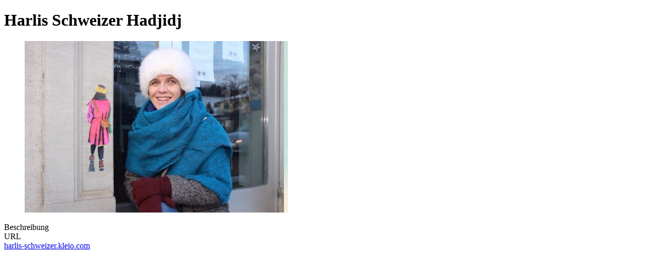

--- FILE ---
content_type: text/html;charset=utf-8
request_url: https://harlis-schweizer.kleio.com/?imprint
body_size: 8647
content:
<!DOCTYPE html><html  lang="de"><head><meta charset="utf-8"><meta name="viewport" content="width=device-width, initial-scale=1.0,maximum-scale=1.0"><title>Harlis Schweizer Hadjidj</title><link rel="stylesheet" href="/_nuxt/entry.BJhN1V_l.css" crossorigin><link rel="stylesheet" href="/_nuxt/List.BEogo5mp.css" crossorigin><link rel="stylesheet" href="/_nuxt/useInfiniteWindowScroll.tCtyWw4W.css" crossorigin><link rel="stylesheet" href="/_nuxt/createHeadLinkCanonical.Bo2yx5j1.css" crossorigin><link rel="stylesheet" href="/_nuxt/Main.tEKbT-5u.css" crossorigin><link rel="modulepreload" as="script" crossorigin href="/_nuxt/DPpuBXNA.js"><link rel="modulepreload" as="script" crossorigin href="/_nuxt/CSXqyJor.js"><link rel="modulepreload" as="script" crossorigin href="/_nuxt/oUxhki1-.js"><link rel="modulepreload" as="script" crossorigin href="/_nuxt/CdJJokmM.js"><link rel="modulepreload" as="script" crossorigin href="/_nuxt/DMayJCVF.js"><link rel="modulepreload" as="script" crossorigin href="/_nuxt/DARB825F.js"><link rel="modulepreload" as="script" crossorigin href="/_nuxt/Br2I1ITP.js"><link rel="preload" as="fetch" fetchpriority="low" crossorigin="anonymous" href="/_nuxt/builds/meta/2573b914-eec7-45ba-a34e-e42fd1f28692.json"><link rel="prefetch" as="script" crossorigin href="/_nuxt/Bp01EN64.js"><link rel="prefetch" as="script" crossorigin href="/_nuxt/DxBeHvbp.js"><link rel="prefetch" as="script" crossorigin href="/_nuxt/C4jvVgJw.js"><link rel="prefetch" as="script" crossorigin href="/_nuxt/B70KWZ4J.js"><link rel="prefetch" as="script" crossorigin href="/_nuxt/CzzexsN1.js"><link rel="apple-touch-icon" sizes="180x180" href="/apple-touch-icon.png"><link rel="icon" type="image/png" sizes="32x32" href="/favicon-32x32.png"><link rel="icon" type="image/png" sizes="16x16" href="/favicon-16x16.png"><link rel="manifest" href="/site.webmanifest"><link rel="mask-icon" href="/safari-pinned-tab.svg" color=" #5bbad5"><meta name="msapplication-TileColor" content="#da532c"><meta name="theme-color" content="#ffffff"><meta name="robots" content="index,follow"><link rel="canonical" href="https://harlis-schweizer.kleio.com/?imprint&nav"><meta name="description" content="Harlis Schweizer Hadjidj *1973 in St.Gallen (CH, F)
lebt in Bühler, Atelier in St. Gallen.
1992 Studium an der Ecole de décors de Théatre in Genf, Tätigkeit als Theatermalerin.
Seit 1996 Freischaffende Künstlerin mit Ateliers in Strahlholz AR, Zürich, Lausanne.
Seit 2019 Mitglied des Kollektivs Streunender Hund, AR. Werkaufenthalte in Frankreich und Algerien.Wer die Arbeiten von Harlis Schweizer kennt, findet Gemeinsamkeiten: Zum einen sind es Werkgruppen, in denen die Künstlerin sich einem Thema nähert, es umkreist, neu erfindet. Vielleicht erinnern Sie sich an die Werkgruppen des Bahnhofes St. Gallen, an die „Hässlichen Orte der Ostschweiz in Farbe“, die Portraits aus Familienalben oder die grossformatigen Sehnsuchtsbilder, in denen sie sich von Destinationen aus Ferienprospekten und Reisebüchern inspirieren liess und sie zu Projektionsflächen für persönliche Fluchtorte jenseits von klischierten Traumorten gestaltete.
Meistens, so sagt Harlis Schweizer, entspringe die Bildidee einer persönlicher Erinnerung; sie ist Inspirationsquelle und Ausgangspunkt. Menschen, Orte und  Landschaften, also klassischen Motive der Malerei,  befragt die Künstlerin durch ihren Blickwinkel, mal kritisch provokativ, mal minimalistisch fokussierend oder ausladend schwärmerisch. Eine dritte Gemeinsamkeit, vielleicht die zentralste, sicher aber die augenfälligste ist  die Farbigkeit ihrer Bilder, die sie in expressiver Weise einsetzt, leuchtend und zuweilen in überbordend eigenwilligen Kombinationen. Katharina Stoll-CaveltiWeitere Infos:Instagram: harlisschweizer
kollektiv_streunenderhundHarlis.ch"><meta property="og:title" content="Harlis Schweizer Hadjidj"><meta property="og:description" content="Harlis Schweizer Hadjidj *1973 in St.Gallen (CH, F)
lebt in Bühler, Atelier in St. Gallen.
1992 Studium an der Ecole de décors de Théatre in Genf, Tätigkeit als Theatermalerin.
Seit 1996 Freischaffende Künstlerin mit Ateliers in Strahlholz AR, Zürich, Lausanne.
Seit 2019 Mitglied des Kollektivs Streunender Hund, AR. Werkaufenthalte in Frankreich und Algerien.Wer die Arbeiten von Harlis Schweizer kennt, findet Gemeinsamkeiten: Zum einen sind es Werkgruppen, in denen die Künstlerin sich einem Thema nähert, es umkreist, neu erfindet. Vielleicht erinnern Sie sich an die Werkgruppen des Bahnhofes St. Gallen, an die „Hässlichen Orte der Ostschweiz in Farbe“, die Portraits aus Familienalben oder die grossformatigen Sehnsuchtsbilder, in denen sie sich von Destinationen aus Ferienprospekten und Reisebüchern inspirieren liess und sie zu Projektionsflächen für persönliche Fluchtorte jenseits von klischierten Traumorten gestaltete.
Meistens, so sagt Harlis Schweizer, entspringe die Bildidee einer persönlicher Erinnerung; sie ist Inspirationsquelle und Ausgangspunkt. Menschen, Orte und  Landschaften, also klassischen Motive der Malerei,  befragt die Künstlerin durch ihren Blickwinkel, mal kritisch provokativ, mal minimalistisch fokussierend oder ausladend schwärmerisch. Eine dritte Gemeinsamkeit, vielleicht die zentralste, sicher aber die augenfälligste ist  die Farbigkeit ihrer Bilder, die sie in expressiver Weise einsetzt, leuchtend und zuweilen in überbordend eigenwilligen Kombinationen. Katharina Stoll-CaveltiWeitere Infos:Instagram: harlisschweizer
kollektiv_streunenderhundHarlis.ch"><meta property="og:image" content="https://d12kpta5o6wuh3.cloudfront.net/1600x1600/kleio/kleio__user_1578_3b7ad112a/assets/103627--harlis-portrat.jpg"><meta property="og:url" content="https://harlis-schweizer.kleio.com/?imprint"><meta name="twitter:card" content="summary_large_image"><meta name="twitter:title" content="Harlis Schweizer Hadjidj"><meta name="twitter:description" content="Harlis Schweizer Hadjidj *1973 in St.Gallen (CH, F)
lebt in Bühler, Atelier in St. Gallen.
1992 Studium an der Ecole de décors de Théatre in Genf, Tätigkeit als Theatermalerin.
Seit 1996 Freischaffende Künstlerin mit Ateliers in Strahlholz AR, Zürich, Lausanne.
Seit 2019 Mitglied des Kollektivs Streunender Hund, AR. Werkaufenthalte in Frankreich und Algerien.Wer die Arbeiten von Harlis Schweizer kennt, findet Gemeinsamkeiten: Zum einen sind es Werkgruppen, in denen die Künstlerin sich einem Thema nähert, es umkreist, neu erfindet. Vielleicht erinnern Sie sich an die Werkgruppen des Bahnhofes St. Gallen, an die „Hässlichen Orte der Ostschweiz in Farbe“, die Portraits aus Familienalben oder die grossformatigen Sehnsuchtsbilder, in denen sie sich von Destinationen aus Ferienprospekten und Reisebüchern inspirieren liess und sie zu Projektionsflächen für persönliche Fluchtorte jenseits von klischierten Traumorten gestaltete.
Meistens, so sagt Harlis Schweizer, entspringe die Bildidee einer persönlicher Erinnerung; sie ist Inspirationsquelle und Ausgangspunkt. Menschen, Orte und  Landschaften, also klassischen Motive der Malerei,  befragt die Künstlerin durch ihren Blickwinkel, mal kritisch provokativ, mal minimalistisch fokussierend oder ausladend schwärmerisch. Eine dritte Gemeinsamkeit, vielleicht die zentralste, sicher aber die augenfälligste ist  die Farbigkeit ihrer Bilder, die sie in expressiver Weise einsetzt, leuchtend und zuweilen in überbordend eigenwilligen Kombinationen. Katharina Stoll-CaveltiWeitere Infos:Instagram: harlisschweizer
kollektiv_streunenderhundHarlis.ch"><meta name="twitter:image" content="https://d12kpta5o6wuh3.cloudfront.net/1600x1600/kleio/kleio__user_1578_3b7ad112a/assets/103627--harlis-portrat.jpg"><meta name="twitter:url" content="https://harlis-schweizer.kleio.com/?imprint"><script type="module" src="/_nuxt/DPpuBXNA.js" crossorigin></script></head><body  class="k-layout-text k-home k-scroll-top"><!--teleport start anchor--><div class="record-menu-aside"><!--[--><!--]--></div><!--teleport anchor--><!--teleport start anchor--><header class="k-header k-header-loading k-header-wo-menu"><div class="k-header-col k-header-col-left"><!----><h1 class="header-title"><span class="header-title-text">Harlis Schweizer Hadjidj</span></h1></div><div class="k-header-col k-header-col-center"><span></span></div><div class="k-header-col k-header-col-right"><!----><!----></div></header><!--teleport anchor--><!--teleport start anchor--><div class="k-aside-infos no-menu"><!----></div><!--teleport anchor--><div id="__nuxt"><main class="k-main k-main-slug k-main-text"><!--[--><!--[--><section class="record-title content-centered"><!----><!----></section><section class="single record-image" style="--slideshow-aspect:1.5;"><!--[--><figure class="k-slide-wrapper" style="--aspect-ratio:1.5311004784688995;"><!--[--><div class="k-slide-media" style="--error-background-color:#d9a2fd;"><!--[--><img sizes="min-width(768px) calc(95vw - 39rem, 95vw)" alt="false" src="https://d12kpta5o6wuh3.cloudfront.net/800x800/kleio/kleio__user_1578_3b7ad112a/assets/103627--harlis-portrat.jpg" srcset="https://d12kpta5o6wuh3.cloudfront.net/400x400/kleio/kleio__user_1578_3b7ad112a/assets/103627--harlis-portrat.jpg 400w, https://d12kpta5o6wuh3.cloudfront.net/800x800/kleio/kleio__user_1578_3b7ad112a/assets/103627--harlis-portrat.jpg 800w, https://d12kpta5o6wuh3.cloudfront.net/1600x1600/kleio/kleio__user_1578_3b7ad112a/assets/103627--harlis-portrat.jpg 1600w, https://d12kpta5o6wuh3.cloudfront.net/2400x2400/kleio/kleio__user_1578_3b7ad112a/assets/103627--harlis-portrat.jpg 2400w, https://d12kpta5o6wuh3.cloudfront.net/3200x3200/kleio/kleio__user_1578_3b7ad112a/assets/103627--harlis-portrat.jpg 3200w" loading="lazy" style="--aspect-ratio:1.5311004784688995;"><!--]--></div><!----><!--]--></figure><!--]--></section><section class="record-text content-centered"><!--[--><!--[--><!--[--><div class="description record-field-label">Beschreibung</div><!--]--><!--[--><div class="k-md record-field record-field-markdown k-md description"></div><!--]--><!--]--><!--[--><!--[--><div class="url record-field-label">URL</div><!--]--><div class="record-field record-field-url url"><a href="https://harlis-schweizer.kleio.com" class="record-field-url-link">harlis-schweizer.kleio.com</a></div><!--]--><!----><!----><!----><!----><!--]--><!----></section><!--teleport start--><!--teleport end--><!--]--><!----><!--]--><!--teleport start--><!--teleport end--><!--teleport start--><!--teleport end--><!--[--><!--]--><div></div></main></div><div id="teleports"></div><script type="application/ld+json" data-nuxt-schema-org="true" data-hid="schema-org-graph">{"@context":"https://schema.org","@graph":[{"@id":"https://harlis-schweizer.kleio.com#identity","@type":"Person","url":"https://harlis-schweizer.kleio.com"},{"@id":"https://harlis-schweizer.kleio.com#website","@type":"WebSite","name":"Harlis Schweizer Hadjidj","url":"https://harlis-schweizer.kleio.com","inLanguage":["de"],"publisher":{"@id":"https://harlis-schweizer.kleio.com#identity"}},{"@id":"https://harlis-schweizer.kleio.com/#/Contact","name":"Harlis Schweizer Hadjidj - Kontakt","url":"https://harlis-schweizer.kleio.com?contact","@type":["WebPage","ContactPage"],"about":{"@id":"https://harlis-schweizer.kleio.com#identity"},"isPartOf":{"@id":"https://harlis-schweizer.kleio.com#website"}},{"@id":"https://harlis-schweizer.kleio.com#/schema/web-page/kleio:record_user_1578_3b7ad112a","@type":"WebPage","description":"Harlis Schweizer Hadjidj *1973 in St.Gallen (CH, F)\nlebt in Bühler, Atelier in St. Gallen.\n1992 Studium an der Ecole de décors de Théatre in Genf, Tätigkeit als Theatermalerin.\nSeit 1996 Freischaffende Künstlerin mit Ateliers in Strahlholz AR, Zürich, Lausanne.\nSeit 2019 Mitglied des Kollektivs Streunender Hund, AR. Werkaufenthalte in Frankreich und Algerien.Wer die Arbeiten von Harlis Schweizer kennt, findet Gemeinsamkeiten: Zum einen sind es Werkgruppen, in denen die Künstlerin sich einem Thema nähert, es umkreist, neu erfindet. Vielleicht erinnern Sie sich an die Werkgruppen des Bahnhofes St. Gallen, an die „Hässlichen Orte der Ostschweiz in Farbe“, die Portraits aus Familienalben oder die grossformatigen Sehnsuchtsbilder, in denen sie sich von Destinationen aus Ferienprospekten und Reisebüchern inspirieren liess und sie zu Projektionsflächen für persönliche Fluchtorte jenseits von klischierten Traumorten gestaltete.\nMeistens, so sagt Harlis Schweizer, entspringe die Bildidee einer persönlicher Erinnerung; sie ist Inspirationsquelle und Ausgangspunkt. Menschen, Orte und  Landschaften, also klassischen Motive der Malerei,  befragt die Künstlerin durch ihren Blickwinkel, mal kritisch provokativ, mal minimalistisch fokussierend oder ausladend schwärmerisch. Eine dritte Gemeinsamkeit, vielleicht die zentralste, sicher aber die augenfälligste ist  die Farbigkeit ihrer Bilder, die sie in expressiver Weise einsetzt, leuchtend und zuweilen in überbordend eigenwilligen Kombinationen. Katharina Stoll-CaveltiWeitere Infos:Instagram: harlisschweizer\nkollektiv_streunenderhundHarlis.ch","name":"Harlis Schweizer Hadjidj","url":"https://harlis-schweizer.kleio.com","about":{"@id":"https://harlis-schweizer.kleio.com#identity"},"isPartOf":{"@id":"https://harlis-schweizer.kleio.com#website"},"potentialAction":[{"@type":"ReadAction","target":["https://harlis-schweizer.kleio.com"]}],"primaryImageOfPage":{"@type":"ImageObject","url":"https://harlis-schweizer.kleio.com/#/schema/image/kleio:asset_627139a5-cb4b-4eab-90a2-297e8cc24408","inLanguage":"de","contentUrl":"https://harlis-schweizer.kleio.com/#/schema/image/kleio:asset_627139a5-cb4b-4eab-90a2-297e8cc24408"}},{"@id":"https://harlis-schweizer.kleio.com#/schema/image/kleio:asset_627139a5-cb4b-4eab-90a2-297e8cc24408","@type":"ImageObject","contentUrl":"https://d12kpta5o6wuh3.cloudfront.net/1600x1600/kleio/kleio__user_1578_3b7ad112a/assets/103627--harlis-portrat.jpg","inLanguage":"de","url":"https://d12kpta5o6wuh3.cloudfront.net/1600x1600/kleio/kleio__user_1578_3b7ad112a/assets/103627--harlis-portrat.jpg"},{"@id":"https://harlis-schweizer.kleio.com#webpage","@type":"WebPage","name":"Harlis Schweizer Hadjidj","url":"https://harlis-schweizer.kleio.com","about":{"@id":"https://harlis-schweizer.kleio.com#identity"},"author":{"@type":"Person","name":"Harlis Schweizer Hadjidj","url":"https://harlis-schweizer.kleio.com"},"isPartOf":{"@id":"https://harlis-schweizer.kleio.com#website"},"potentialAction":[{"@type":"ReadAction","target":["https://harlis-schweizer.kleio.com"]}]}]}</script><script type="application/json" data-nuxt-data="nuxt-app" data-ssr="true" id="__NUXT_DATA__">[["ShallowReactive",1],{"data":2,"state":4,"once":15,"_errors":16,"serverRendered":18,"path":19,"pinia":20},["ShallowReactive",3],{},["Reactive",5],{"$sisMobile":6,"$ssite-config":7},false,{"_priority":8,"env":12,"name":13,"url":14},{"name":9,"env":10,"url":11},-10,-15,-4,"production","kleio-spaces","https://harlis-schweizer.kleio.com/",["Set"],["ShallowReactive",17],{"$fHSdhrs_iWhBz-v4f1Talbijioi7MrY54BlsIpQ2yHMU":-1},true,"/?imprint",{"graph":21},{"slug":22,"locale":23,"graph":24,"types":289,"retrieved":296,"user_ids":297,"lists":300,"paginations":301,"pending":302,"status_frozen":18,"profile_record":95,"protected":263,"entry_page":263,"route":263,"route_from":303,"route_from_set":263,"route_from_set_position":68,"is_collaborative_space":6},"harlis-schweizer","de",["Map",25,26,63,74,77,78,40,87,97,98,104,105,31,110,56,119,51,128,48,136,43,145,55,153,52,159,46,167,50,173,58,180,47,189,44,198,53,206,49,214,57,222,45,230,54,237,95,243,252,277],"kleio:space_c6002ba5-47a0-43b5-8d07-cdc4f2cb8983",{"@id":25,"@type":27,"kleio:allow_download":28,"kleio:asset_fields_display":29,"kleio:asset_fields_download":32,"kleio:collapse_menu":18,"kleio:default":35,"kleio:grid_style":37,"kleio:has_dashboard_children":38,"kleio:has_displayed_field":41,"kleio:has_list_label_field":59,"kleio:image_align_style":61,"kleio:image_fit_style":62,"kleio:owner":63,"kleio:public":64,"kleio:raster_style":65,"kleio:show_contact_form":6,"kleio:show_display_download":6,"kleio:show_field_labels":18,"kleio:show_image_caption":66,"kleio:show_label_field":18,"kleio:show_tags":65,"kleio:stroke_style":67,"kleioapi:has_password":6,"kleioapi:selected_tags_count":68,"rdfs:label":69,"rdfs:label__de":69,"rdfs:label__en":69,"rdfs:label__fr":69,"schema:availableLanguage":70,"threems:relatesTo":72,"kleioapi:owner_slug":22,"threems:asSidecar":18},"kleio:Space","NONE",["Reactive",30],[31],"kleio:recordfield_assets-featured",["Reactive",33],[34],"kleio:recordfield_assets-press",{"@type":36,"@value":18},"xsd:boolean","MEDIUM",["Reactive",39],[40],"kleio:set_about_user_1578_3b7ad112a",["Reactive",42],[43,44,45,46,47,48,49,50,51,52,53,54,55,31,56,57,58],"kleio:recordfield_description","kleio:recordfield_record-value","kleio:recordfield_title","kleio:recordfield_label","kleio:recordfield_participant","kleio:recordfield_creator","kleio:recordfield_subtitle","kleio:recordfield_location","kleio:recordfield_components","kleio:recordfield_is-part-of","kleio:recordfield_relation","kleio:recordfield_url","kleio:recordfield_dimension","kleio:recordfield_category-tags","kleio:recordfield_tags","kleio:recordfield_main-date",["Reactive",60],[],"CENTER","PADDING","kleio:user_1578_3b7ad112a",{"@type":36,"@value":18},"ALL","COPYRIGHT","THIN",0,"Harlis Schweizer Hadjidj",["Reactive",71],[23],[73,27],"kleio:DashboardElement",{"@id":63,"@type":75,"kleioapi:account_status":76,"threems:asSidecar":18,"threems:relatesTo":75},"kleio:User","FROZEN","kleio:set_1cac3919-4d98-4abc-a3bb-2b0d12da1d9c",{"@id":77,"@type":79,"kleio:display_as_list":6,"kleio:has_dashboard_children":80,"kleio:owner":63,"kleio:rank":81,"kleio:record_display_layout":82,"kleio:space_set_id":81,"kleioapi:has_dashboard_parent":25,"kleioapi:records_count":83,"rdfs:label":84,"rdfs:label__de":84,"rdfs:label__en":85,"rdfs:label__fr":86,"threems:asSidecar":18,"threems:relatesTo":73},"kleio:Set",[],3,"IMAGE",1,"Ausstellung","Exhibition","Exposition",{"@id":40,"@type":79,"kleio:display_as_list":6,"kleio:has_dashboard_children":88,"kleio:owner":63,"kleio:rank":90,"kleio:record_display_layout":91,"kleio:space_set_id":90,"kleioapi:has_dashboard_parent":25,"kleioapi:records_count":83,"rdfs:label":92,"rdfs:label__de":92,"rdfs:label__en":92,"rdfs:label__fr":92,"threems:asSidecar":18,"threems:relatesTo":79,"kleio:records":93,"kleioapi:in_space":96},["Reactive",89],[],4,"TEXT","About",["Reactive",94],[95],"kleio:record_user_1578_3b7ad112a",[25],"kleio:set_af5ead42-7a6d-4fba-914c-b5e4ee630111",{"@id":97,"@type":79,"kleio:display_as_list":6,"kleio:has_dashboard_children":99,"kleio:owner":63,"kleio:rank":83,"kleio:record_display_layout":82,"kleio:space_set_id":83,"kleioapi:has_dashboard_parent":25,"kleioapi:records_count":100,"rdfs:label":101,"rdfs:label__de":101,"rdfs:label__en":102,"rdfs:label__fr":103,"threems:asSidecar":18,"threems:relatesTo":73},[],17,"Werk","Work","Œuvre","kleio:set_b4d6f441-f098-4db5-9ab9-47c318f8e09f",{"@id":104,"@type":79,"kleio:display_as_list":6,"kleio:has_dashboard_children":106,"kleio:owner":63,"kleio:rank":107,"kleio:record_display_layout":82,"kleio:space_set_id":107,"kleioapi:has_dashboard_parent":25,"kleioapi:records_count":83,"rdfs:label":108,"rdfs:label__de":108,"rdfs:label__en":109,"rdfs:label__fr":109,"threems:asSidecar":18,"threems:relatesTo":73},[],2,"Publikation","Publication",{"@id":31,"@type":111,"kleio:asset_display_default":18,"kleio:display_default":18,"kleio:record_property":112,"kleio:widget":114,"rdfs:label":115,"rdfs:label__de":115,"rdfs:label__en":116,"rdfs:label__fr":115,"schema:identifier":117,"threems:asSidecar":18,"threems:relatesTo":111,"widget:type":118,"widget:localized":6},"kleio:RecordField",[113],"kleio:assets_featured","ASSETS|FEATURED","Galerie","Gallery","assets_featured","ASSETS",{"@id":56,"@type":111,"kleio:display_default":18,"kleio:record_property":120,"kleio:widget":122,"rdfs:label":123,"rdfs:label__de":123,"rdfs:label__en":124,"rdfs:label__fr":125,"schema:identifier":126,"threems:asSidecar":18,"threems:relatesTo":111,"widget:type":127,"widget:localized":6},[121],"kleio:category_tags","TAGS|CATEGORY|SORT","Kategorie","Category","Catégorie","category_tags","TAGS",{"@id":51,"@type":111,"kleio:display_default":6,"kleio:record_property":129,"kleio:widget":131,"rdfs:label":132,"rdfs:label__de":132,"rdfs:label__en":133,"rdfs:label__fr":134,"schema:identifier":135,"threems:asSidecar":18,"threems:relatesTo":111,"widget:type":91,"widget:localized":18},[130],"kleio:components","TEXT|LOCALIZED|SORT","Material & Technik","Material & Technique","Matériau et technique","components",{"@id":48,"@type":111,"kleio:display_default":18,"kleio:record_property":137,"kleio:widget":139,"rdfs:label":140,"rdfs:label__de":140,"rdfs:label__en":141,"rdfs:label__fr":142,"schema:identifier":143,"threems:asSidecar":18,"threems:relatesTo":111,"widget:type":144,"widget:localized":-1},[138],"dc:creator","{\"widget:type\":\"relations\",\"widget:options\":{\"record_types\":\"person\",\"reverse_property\":\"kleioapi:creator_of\"}}","Urheber:in","Author","Auteur/trice","author","RELATIONS",{"@id":43,"@type":111,"kleio:asset_display_default":6,"kleio:display_default":18,"kleio:record_property":146,"kleio:widget":148,"rdfs:label":149,"rdfs:label__de":149,"rdfs:label__en":150,"rdfs:label__fr":150,"schema:identifier":151,"threems:asSidecar":18,"threems:relatesTo":111,"widget:type":152,"widget:localized":18},[147],"schema:description","MARKDOWN|LOCALIZED","Beschreibung","Description","description","MARKDOWN",{"@id":55,"@type":111,"kleio:record_property":154,"kleio:widget":156,"rdfs:label":157,"rdfs:label__de":157,"rdfs:label__en":157,"rdfs:label__fr":157,"schema:identifier":158,"threems:asSidecar":18,"threems:relatesTo":111,"widget:type":156,"widget:localized":6},[155],"kleio:dimension","DIMENSION","Dimension","dimension",{"@id":52,"@type":111,"kleio:display_default":6,"kleio:record_property":160,"kleio:widget":162,"rdfs:label":163,"rdfs:label__de":163,"rdfs:label__en":164,"rdfs:label__fr":165,"schema:identifier":166,"threems:asSidecar":18,"threems:relatesTo":111,"widget:type":162,"widget:localized":6},[161],"dc:isPartOf","STACK","Ist Teil von Serie","Is part of Series","Fait partie de la série","is_part_of",{"@id":46,"@type":111,"kleio:display_default":18,"kleio:record_property":168,"kleio:widget":170,"rdfs:label":171,"rdfs:label__de":171,"rdfs:label__en":171,"rdfs:label__fr":171,"schema:identifier":172,"threems:asSidecar":18,"threems:relatesTo":111,"widget:type":91,"widget:localized":18},[169],"rdfs:label","TEXT|LOCALIZED|REQUIRED|REQUIREDONSPACE|SORT","Label","label",{"@id":50,"@type":111,"kleio:record_property":174,"kleio:widget":176,"rdfs:label":177,"rdfs:label__de":177,"rdfs:label__en":178,"rdfs:label__fr":177,"schema:identifier":179,"threems:asSidecar":18,"threems:relatesTo":111,"widget:type":176,"widget:localized":6},[175],"kleio:location","LOCATION","Adresse","Address","address",{"@id":58,"@type":111,"kleio:display_default":18,"kleio:index_property":181,"kleio:record_property":182,"kleio:widget":184,"rdfs:label":185,"rdfs:label__de":185,"rdfs:label__en":186,"rdfs:label__fr":186,"schema:identifier":187,"threems:asSidecar":18,"threems:relatesTo":111,"widget:type":188,"widget:localized":6},"kleioapi:main_date__date",[183],"kleio:main_date","DATE|SORT","Datum","Date","main_date","DATE",{"@id":47,"@type":111,"kleio:record_property":190,"kleio:widget":192,"rdfs:label":193,"rdfs:label__de":193,"rdfs:label__en":194,"rdfs:label__fr":195,"schema:identifier":196,"threems:asSidecar":18,"threems:relatesTo":111,"widget:type":197,"widget:localized":6},[191],"kleio:participant","CONTRIBUTIONS|PERSON|ACTIVITY","Partizipierende","Participants","Participantes","participant","CONTRIBUTIONS",{"@id":44,"@type":111,"kleio:record_property":199,"kleio:widget":201,"rdfs:label":202,"rdfs:label__de":202,"rdfs:label__en":203,"rdfs:label__fr":204,"schema:identifier":205,"threems:asSidecar":18,"threems:relatesTo":111,"widget:type":201,"widget:localized":6},[200],"kleio:record_value","VALUE","Wert","Value","Valeur","value",{"@id":53,"@type":111,"kleio:display_default":6,"kleio:record_property":207,"kleio:widget":209,"rdfs:label":210,"rdfs:label__de":210,"rdfs:label__en":211,"rdfs:label__fr":212,"schema:identifier":213,"threems:asSidecar":18,"threems:relatesTo":111,"widget:type":144,"widget:localized":6},[208],"dc:relation","RELATIONS|NOTPERSON","Verknüpfte Datensätze","Related records","Dossiers connexes","relation",{"@id":49,"@type":111,"kleio:record_property":215,"kleio:widget":217,"rdfs:label":218,"rdfs:label__de":218,"rdfs:label__en":219,"rdfs:label__fr":220,"schema:identifier":221,"threems:asSidecar":18,"threems:relatesTo":111,"widget:type":91,"widget:localized":18},[216],"kleio:subtitle","TEXT|LOCALIZED","Untertitel","Subtitle","Sous-titres","subtitle",{"@id":57,"@type":111,"kleio:display_default":6,"kleio:record_property":223,"kleio:widget":225,"rdfs:label":226,"rdfs:label__de":226,"rdfs:label__en":227,"rdfs:label__fr":228,"schema:identifier":229,"threems:asSidecar":18,"threems:relatesTo":111,"widget:type":127,"widget:localized":6},[224],"schema:keywords","TAGS|CONTENT","Inhaltliche Tags","Content Tags","Tags de contenu","tags",{"@id":45,"@type":111,"kleio:display_default":6,"kleio:record_property":231,"kleio:widget":131,"rdfs:label":233,"rdfs:label__de":233,"rdfs:label__en":234,"rdfs:label__fr":235,"schema:identifier":236,"threems:asSidecar":18,"threems:relatesTo":111,"widget:type":91,"widget:localized":18},[232],"schema:title","Titel","Title","Titre","title",{"@id":54,"@type":111,"kleio:display_default":6,"kleio:record_property":238,"kleio:widget":241,"rdfs:label":241,"rdfs:label__de":241,"rdfs:label__en":241,"rdfs:label__fr":241,"schema:identifier":242,"threems:asSidecar":18,"threems:relatesTo":111,"widget:type":241,"widget:localized":6},[239,240],"kleio:connected_space","schema:url","URL","url",{"@id":95,"@score":244,"@type":245,"kleio:activity_tag":246,"kleio:country_tags":249,"kleio:cover_asset":252,"kleio:default":6,"kleio:record_owner":63,"kleio:type_tags":253,"kleio:user_record_id":68,"kleioapi:in_set":256,"kleioapi:in_space":257,"kleioapi:is_actor":6,"kleioapi:owner_default_space__label":69,"kleioapi:owner_default_space__label__de":69,"kleioapi:owner_default_space__label__en":69,"kleioapi:owner_default_space__label__fr":69,"kleioapi:public":6,"rdfs:label":69,"rdfs:label__de":69,"schema:description":260,"schema:description__de":260,"schema:familyName":261,"schema:givenName":262,"threems:relatesTo":245,"@createdAt":263,"@updatedAt":263,"dc:isPartOf":263,"dc:provenance":264,"kleio:assets_admin":265,"kleio:assets_archiv":266,"kleio:assets_extra1":267,"kleio:assets_extra2":268,"kleio:assets_extra3":269,"kleio:assets_featured":270,"kleio:assets_press":271,"kleio:assets_process":272,"kleio:connected_space":25,"kleio:connected_user":263,"kleio:dimension":263,"kleio:has_field":273,"kleio:insurance_value":263,"kleio:location":263,"kleio:main_date":263,"kleio:participant":274,"kleio:record_value":263,"kleioapi:activity_tag_count":68,"kleioapi:buyer_of":275,"kleioapi:category_tags_count":68,"kleioapi:connected_user_default_space":263,"kleioapi:contributed_to":276,"kleioapi:country_tags_count":68,"kleioapi:creator_count":68,"kleioapi:creator_of_count":68,"kleioapi:function_tags_count":68,"kleioapi:identifying_tags_count":68,"kleioapi:keywords_count":68,"kleioapi:language_tags_count":68,"kleioapi:location_tags_count":68,"kleioapi:material_tags_count":68,"kleioapi:origin_tags_count":68,"kleioapi:owner_default_space":25,"kleioapi:relation_count":68,"kleioapi:status_tags_count":68,"kleioapi:style_tags_count":68,"kleioapi:technique_tags_count":68,"kleioapi:type_tags_count":68},14.58045,"kleio:Record",["Reactive",247],[248],"kleio:tag_activity_artist",["Reactive",250],[251],"kleio:tag_country_CH","kleio:asset_627139a5-cb4b-4eab-90a2-297e8cc24408",["Reactive",254],[255],"kleio:tag_type_actor",[40],["Reactive",258],[259,25],"kleio:space_7beef9f5-d11d-40f3-a9cd-a93cf4741eb5","Harlis Schweizer Hadjidj *1973 in St.Gallen (CH, F)\nlebt in Bühler, Atelier in St. Gallen. \n1992 Studium an der Ecole de décors de Théatre in Genf, Tätigkeit als Theatermalerin.\nSeit 1996 Freischaffende Künstlerin mit Ateliers in Strahlholz AR, Zürich, Lausanne.\nSeit 2019 Mitglied des Kollektivs Streunender Hund, AR. Werkaufenthalte in Frankreich und Algerien.\n\n\n\n\n\n\nWer die Arbeiten von Harlis Schweizer kennt, findet Gemeinsamkeiten: Zum einen sind es Werkgruppen, in denen die Künstlerin sich einem Thema nähert, es umkreist, neu erfindet. Vielleicht erinnern Sie sich an die Werkgruppen des Bahnhofes St. Gallen, an die „Hässlichen Orte der Ostschweiz in Farbe“, die Portraits aus Familienalben oder die grossformatigen Sehnsuchtsbilder, in denen sie sich von Destinationen aus Ferienprospekten und Reisebüchern inspirieren liess und sie zu Projektionsflächen für persönliche Fluchtorte jenseits von klischierten Traumorten gestaltete. \nMeistens, so sagt Harlis Schweizer, entspringe die Bildidee einer persönlicher Erinnerung; sie ist Inspirationsquelle und Ausgangspunkt. Menschen, Orte und  Landschaften, also klassischen Motive der Malerei,  befragt die Künstlerin durch ihren Blickwinkel, mal kritisch provokativ, mal minimalistisch fokussierend oder ausladend schwärmerisch. Eine dritte Gemeinsamkeit, vielleicht die zentralste, sicher aber die augenfälligste ist  die Farbigkeit ihrer Bilder, die sie in expressiver Weise einsetzt, leuchtend und zuweilen in überbordend eigenwilligen Kombinationen. \n\nKatharina Stoll-Cavelti\n\nWeitere Infos:\n\nInstagram: harlisschweizer\nkollektiv_streunenderhund\n\nHarlis.ch","Schweizer Hadjidj","Harlis",null,[],[],[],[],[],[],[252],[],[],[46,43,54,50,31,53,57],[],[],[],{"@id":252,"@type":278,"kleio:asset_filepath":279,"kleio:asset_owner":63,"kleio:thumbnail_filepath":279,"kleioapi:thumbnail_url":280,"schema:dateCreated":281,"schema:height":282,"schema:thumbnailUrl":283,"schema:thumbnailUrl__lg":284,"schema:thumbnailUrl__sm":285,"schema:thumbnailUrl__xl":286,"schema:thumbnailUrl__xs":287,"schema:width":288,"threems:asSidecar":18,"threems:relatesTo":278},"kleio:Asset","kleio/kleio__user_1578_3b7ad112a/assets/103627--harlis-portrat.jpg","https://kleio--production--storage.s3.amazonaws.com/kleio/kleio__user_1578_3b7ad112a/assets/103627--harlis-portrat.jpg?response-content-disposition=attachment%3B%20filename%3D103627--harlis-portrat.jpg&X-Amz-Algorithm=AWS4-HMAC-SHA256&X-Amz-Credential=AKIAJPNSV3EFW7KPK75A%2F20260116%2Feu-central-1%2Fs3%2Faws4_request&X-Amz-Date=20260116T234202Z&X-Amz-Expires=3600&X-Amz-SignedHeaders=host&X-Amz-Signature=0bc02aab14e1327a2ec454f609bfb02eb7da0af606839b00a9a145f623416dfc","2020-08-05T17:10:53.849576+00:00",418,"https://d12kpta5o6wuh3.cloudfront.net/1600x1600/kleio/kleio__user_1578_3b7ad112a/assets/103627--harlis-portrat.jpg","https://d12kpta5o6wuh3.cloudfront.net/2400x2400/kleio/kleio__user_1578_3b7ad112a/assets/103627--harlis-portrat.jpg","https://d12kpta5o6wuh3.cloudfront.net/800x800/kleio/kleio__user_1578_3b7ad112a/assets/103627--harlis-portrat.jpg","https://d12kpta5o6wuh3.cloudfront.net/3200x3200/kleio/kleio__user_1578_3b7ad112a/assets/103627--harlis-portrat.jpg","https://d12kpta5o6wuh3.cloudfront.net/400x400/kleio/kleio__user_1578_3b7ad112a/assets/103627--harlis-portrat.jpg",640,["Map",27,290,75,291,79,292,111,293,245,294,278,295],["Set",25],["Set",63],["Set",77,40,97,104],["Set",31,56,51,48,43,55,52,46,50,58,47,44,53,49,57,45,54],["Set",95],["Set",252],["Set",95],["Map",79,298,245,299],["Map",81,77,90,40,83,97,107,104],["Map",68,95],["Map"],["Map"],["Set"],{"name":-1,"params":304,"query":306},{"slug":305},"",{"imprint":18}]</script><script>window.__NUXT__={};window.__NUXT__.config={public:{kleioApi:"https://api.kleio.com/api/v1/graphs/kleio/data",kleioDomain:"kleio.com",kleioCom:"https://kleio.com",kleioAccount:"https://account.kleio.com",noIndex:false,device:{defaultUserAgent:"Mozilla/5.0 (Macintosh; Intel Mac OS X 10_13_2) AppleWebKit/537.36 (KHTML, like Gecko) Chrome/64.0.3282.39 Safari/537.36",enabled:true,refreshOnResize:false}},app:{baseURL:"/",buildId:"2573b914-eec7-45ba-a34e-e42fd1f28692",buildAssetsDir:"/_nuxt/",cdnURL:""}}</script></body></html>